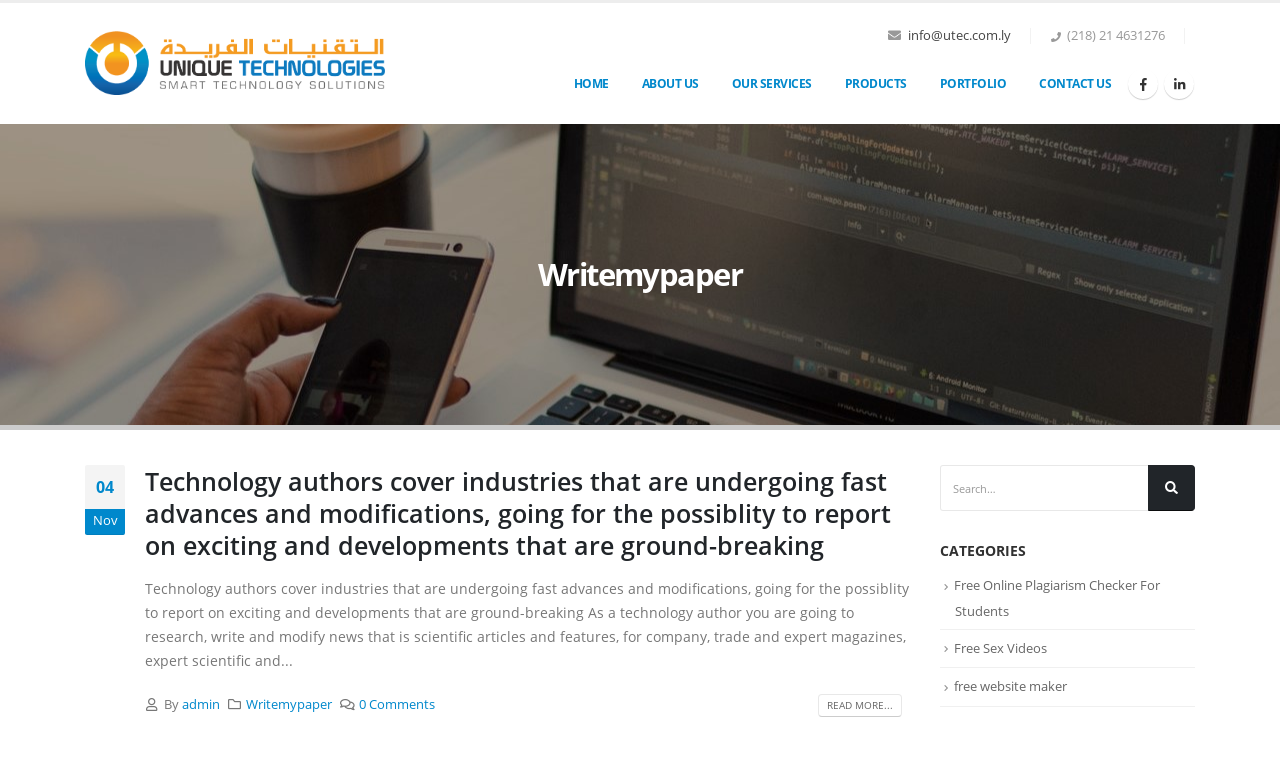

--- FILE ---
content_type: text/html; charset=UTF-8
request_url: https://utec.com.ly/category/writemypaper/
body_size: 44834
content:
<!DOCTYPE html><html lang="en-US"><head><meta charset="UTF-8"> <!--[if IE]><meta http-equiv='X-UA-Compatible' content='IE=edge,chrome=1'><![endif]--><meta name="viewport" content="width=device-width, initial-scale=1.0, minimum-scale=1.0"><link rel="profile" href="https://gmpg.org/xfn/11" /><link rel="pingback" href="https://utec.com.ly/xmlrpc.php" /><link rel="shortcut icon" href="//utec.com.ly/wp-content/uploads/2019/08/favicon.png" type="image/x-icon" /><link rel="apple-touch-icon" href="//utec.com.ly/wp-content/themes/porto/images/logo/apple-touch-icon.png"><link rel="apple-touch-icon" sizes="120x120" href="//utec.com.ly/wp-content/themes/porto/images/logo/apple-touch-icon_120x120.png"><link rel="apple-touch-icon" sizes="76x76" href="//utec.com.ly/wp-content/themes/porto/images/logo/apple-touch-icon_76x76.png"><link rel="apple-touch-icon" sizes="152x152" href="//utec.com.ly/wp-content/themes/porto/images/logo/apple-touch-icon_152x152.png"> <script>function fvmuag(){if(navigator.userAgent.match(/x11.*fox\/54|oid\s4.*xus.*ome\/62|oobot|ighth|tmetr|eadles|ingdo/i))return!1;if(navigator.userAgent.match(/x11.*ome\/75\.0\.3770\.100/i)){var e=screen.width,t=screen.height;if("number"==typeof e&&"number"==typeof t&&862==t&&1367==e)return!1}return!0}</script><title>Writemypaper &#8211; Unique Technologies</title><style type="text/css" media="all">@font-face{font-family:'Open Sans';font-display:block;font-style:normal;font-weight:300;src:local('Open Sans Light'),local('OpenSans-Light'),url(https://fonts.gstatic.com/s/opensans/v17/mem5YaGs126MiZpBA-UN_r8OUuhv.woff) format('woff')}@font-face{font-family:'Open Sans';font-display:block;font-style:normal;font-weight:400;src:local('Open Sans Regular'),local('OpenSans-Regular'),url(https://fonts.gstatic.com/s/opensans/v17/mem8YaGs126MiZpBA-UFVZ0d.woff) format('woff')}@font-face{font-family:'Open Sans';font-display:block;font-style:normal;font-weight:600;src:local('Open Sans SemiBold'),local('OpenSans-SemiBold'),url(https://fonts.gstatic.com/s/opensans/v17/mem5YaGs126MiZpBA-UNirkOUuhv.woff) format('woff')}@font-face{font-family:'Open Sans';font-display:block;font-style:normal;font-weight:700;src:local('Open Sans Bold'),local('OpenSans-Bold'),url(https://fonts.gstatic.com/s/opensans/v17/mem5YaGs126MiZpBA-UN7rgOUuhv.woff) format('woff')}@font-face{font-family:'Open Sans';font-display:block;font-style:normal;font-weight:800;src:local('Open Sans ExtraBold'),local('OpenSans-ExtraBold'),url(https://fonts.gstatic.com/s/opensans/v17/mem5YaGs126MiZpBA-UN8rsOUuhv.woff) format('woff')}@font-face{font-family:'Playfair Display';font-display:block;font-style:normal;font-weight:400;src:local('Playfair Display Regular'),local('PlayfairDisplay-Regular'),url(https://fonts.gstatic.com/s/playfairdisplay/v15/nuFiD-vYSZviVYUb_rj3ij__anPXDTzYhg.woff) format('woff')}@font-face{font-family:'Playfair Display';font-display:block;font-style:normal;font-weight:700;src:local('Playfair Display Bold'),local('PlayfairDisplay-Bold'),url(https://fonts.gstatic.com/s/playfairdisplay/v15/nuFlD-vYSZviVYUb_rj3ij__anPXBYf9lW4e4A.woff) format('woff')}@font-face{font-family:'Shadows Into Light';font-display:block;font-style:normal;font-weight:400;src:local('Shadows Into Light'),local('ShadowsIntoLight'),url(https://fonts.gstatic.com/s/shadowsintolight/v9/UqyNK9UOIntux_czAvDQx_ZcHqZXBNQzdcD_.woff) format('woff')}</style><style id='woocommerce-inline-inline-css' type='text/css'>.woocommerce form .form-row .required { visibility: visible; }</style><!--[if lt IE 9]><link rel='stylesheet' id='vc_lte_ie9-css'  href='https://utec.com.ly/wp-content/plugins/js_composer/assets/css/vc_lte_ie9.min.css' type='text/css' media='screen' /> <![endif]--> <!--[if lt IE 10]><link rel='stylesheet' id='porto-ie-css'  href='https://utec.com.ly/wp-content/themes/porto/css/ie.css' type='text/css' media='all' /> <![endif]--><link rel='stylesheet' id='fvm-header-0-css'  href='https://utec.com.ly/wp-content/uploads/cache/fvm/1566787340/out/header-37d5506a.min.css' type='text/css' media='all' /> <script type="text/template" id="tmpl-variation-template"><div class="woocommerce-variation-description">{{{ data.variation.variation_description }}}</div>
	<div class="woocommerce-variation-price">{{{ data.variation.price_html }}}</div>
	<div class="woocommerce-variation-availability">{{{ data.variation.availability_html }}}</div></script> <script type="text/template" id="tmpl-unavailable-variation-template"><p>Sorry, this product is unavailable. Please choose a different combination.</p></script> <script>if (document.location.protocol != "https:") {document.location = document.URL.replace(/^http:/i, "https:");}</script><script type='text/javascript' src='https://utec.com.ly/wp-content/uploads/cache/fvm/1566787340/out/header-5841154c.min.js' id='fvm-header-0-js'></script><link rel="https://api.w.org/" href="https://utec.com.ly/wp-json/" /><link rel="alternate" type="application/json" href="https://utec.com.ly/wp-json/wp/v2/categories/100" /> <noscript><style>.woocommerce-product-gallery{ opacity: 1 !important; }</style></noscript><meta name="generator" content="Powered by WPBakery Page Builder - drag and drop page builder for WordPress."/><meta name="generator" content="Powered by Slider Revolution 6.0.4 - responsive, Mobile-Friendly Slider Plugin for WordPress with comfortable drag and drop interface." /> <script type="text/javascript">function setREVStartSize(a){try{var b,c=document.getElementById(a.c).parentNode.offsetWidth;if(c=0===c||isNaN(c)?window.innerWidth:c,a.tabw=void 0===a.tabw?0:parseInt(a.tabw),a.thumbw=void 0===a.thumbw?0:parseInt(a.thumbw),a.tabh=void 0===a.tabh?0:parseInt(a.tabh),a.thumbh=void 0===a.thumbh?0:parseInt(a.thumbh),a.tabhide=void 0===a.tabhide?0:parseInt(a.tabhide),a.thumbhide=void 0===a.thumbhide?0:parseInt(a.thumbhide),a.mh=void 0===a.mh||""==a.mh?0:a.mh,"fullscreen"===a.layout||"fullscreen"===a.l)b=Math.max(a.mh,window.innerHeight);else{for(var d in a.gw=Array.isArray(a.gw)?a.gw:[a.gw],a.rl)(void 0===a.gw[d]||0===a.gw[d])&&(a.gw[d]=a.gw[d-1]);for(var d in a.gh=void 0===a.el||""===a.el||Array.isArray(a.el)&&0==a.el.length?a.gh:a.el,a.gh=Array.isArray(a.gh)?a.gh:[a.gh],a.rl)(void 0===a.gh[d]||0===a.gh[d])&&(a.gh[d]=a.gh[d-1]);var e,f=Array(a.rl.length),g=0;for(var d in a.tabw=a.tabhide>=c?0:a.tabw,a.thumbw=a.thumbhide>=c?0:a.thumbw,a.tabh=a.tabhide>=c?0:a.tabh,a.thumbh=a.thumbhide>=c?0:a.thumbh,a.rl)f[d]=a.rl[d]<window.innerWidth?0:a.rl[d];for(var d in e=f[0],f)e>f[d]&&0<f[d]&&(e=f[d],g=d);var h=c>a.gw[g]+a.tabw+a.thumbw?1:(c-(a.tabw+a.thumbw))/a.gw[g];b=a.gh[g]*h+(a.tabh+a.thumbh)}void 0===window.rs_init_css&&(window.rs_init_css=document.head.appendChild(document.createElement("style"))),document.getElementById(a.c).height=b,window.rs_init_css.innerHTML+="#"+a.c+"_wrapper { height: "+b+"px }"}catch(a){console.log("Failure at Presize of Slider:"+a)}};</script> <style type="text/css" title="dynamic-css" class="options-output">.alternative-font, a, .color-primary{color:#0088cc;}.header-wrapper{background-color:transparent;}#header .header-main{background-color:#ffffff;}#header, #header .header-main .header-contact .nav-top > li > a, #header .top-links > li.menu-item:before{color:#999999;}#header .header-top, .header-top .top-links>li.menu-item:after{color:#777777;}.page-top{background-color:#0a0707;background-image:url('https://utec.com.ly/wp-content/uploads/2019/08/adult-app-developer-coding-1181244.jpg');}#footer{background-color:#212529;}#footer .footer-main{background-color:transparent;}#footer .footer-bottom{background-color:#1c2023;}#footer .footer-bottom, #footer .footer-bottom p, #footer .footer-bottom .widget > div > ul li, #footer .footer-bottom .widget > ul li{color:#555555;}#header.sticky-header .searchform-popup .search-toggle{color:#777777;}#header.sticky-header .searchform-popup .search-toggle:hover{color:#0088cc;}#mini-cart .cart-subtotal, #mini-cart .minicart-icon{color:#444444;}#mini-cart .cart-items, #mini-cart .cart-items-text{color:#ffffff;}#mini-cart{background:transparent;}.sticky-header #mini-cart .cart-subtotal, .sticky-header #mini-cart .minicart-icon{color:#444444;}.sticky-header #mini-cart .cart-items, .sticky-header #mini-cart .cart-items-text{color:#ffffff;}.sticky-header #mini-cart{background:transparent;}</style><noscript><style>.wpb_animate_when_almost_visible { opacity: 1; }</style></noscript></head><body data-rsssl=1 class="archive category category-writemypaper category-100 wp-embed-responsive full blog-1  woocommerce-no-js login-popup wpb-js-composer js-comp-ver-6.0.5 vc_responsive"><div class="page-wrapper"><!-- page wrapper --> <!-- header wrapper --><div class="header-wrapper"> <header id="header" class="header-corporate header-10"><div class="header-main header-body" style="top: 0px;"><div class="header-container container"><div class="header-left"><div class="logo"> <a href="https://utec.com.ly/" title="Unique Technologies - Smart Technology Solutions"  rel="home"> <img class="img-responsive standard-logo retina-logo" src="//utec.com.ly/wp-content/uploads/2019/08/logo.png" alt="Unique Technologies" /> </a></div></div><div class="header-right"><div class="header-right-top"><div class="header-contact"><ul class="nav nav-top"><li class="email nav-item-right-border"> <span><i class="fas fa-envelope" style="margin-right: 7px; font-size: 13px;"></i><a href="mailto:info@utec.com.ly">info@utec.com.ly</a></span></li><li class="phone nav-item-right-border"> <span><i class="fa fa-phone"></i>(218) 21 4631276</span></li></ul></div></div><div class="header-right-bottom"><div id="main-menu"><ul id="menu-primary-menu" class="main-menu mega-menu"><li id="nav-menu-item-2418" class="menu-item menu-item-type-post_type menu-item-object-page menu-item-home narrow"><a href="https://utec.com.ly/" class="">Home</a></li><li id="nav-menu-item-2506" class="menu-item menu-item-type-post_type menu-item-object-page narrow"><a href="https://utec.com.ly/about-us-basic/" class="">About Us</a></li><li id="nav-menu-item-2424" class="menu-item menu-item-type-custom menu-item-object-custom menu-item-has-children has-sub wide col-3"><a href="#" class="">OUR SERVICES</a><div class="popup"><div class="inner" style=""><ul class="sub-menu"><li id="nav-menu-item-2425" class="menu-item menu-item-type-custom menu-item-object-custom menu-item-has-children sub" data-cols="1"><a href="#" class="">Information Technology</a><ul class="sub-menu"><li id="nav-menu-item-2422" class="menu-item menu-item-type-post_type menu-item-object-page"><a href="https://utec.com.ly/insurance-solutions/" class="">Insurance Solutions</a></li><li id="nav-menu-item-2416" class="menu-item menu-item-type-post_type menu-item-object-page"><a href="https://utec.com.ly/custom-app-development/" class="">Custom App Development</a></li><li id="nav-menu-item-2421" class="menu-item menu-item-type-post_type menu-item-object-page"><a href="https://utec.com.ly/erp/" class="">ERP</a></li><li id="nav-menu-item-2414" class="menu-item menu-item-type-post_type menu-item-object-page"><a href="https://utec.com.ly/business-intelligence-and-analytics/" class="">Business intelligence and Analytics</a></li><li id="nav-menu-item-2412" class="menu-item menu-item-type-post_type menu-item-object-page"><a href="https://utec.com.ly/cloud-solutions/" class="">Cloud Solutions</a></li><li id="nav-menu-item-2410" class="menu-item menu-item-type-post_type menu-item-object-page"><a href="https://utec.com.ly/physical-security/" class="">Physical Security</a></li></ul></li><li id="nav-menu-item-2426" class="menu-item menu-item-type-custom menu-item-object-custom menu-item-has-children sub" data-cols="1"><a href="#" class="">Retail &#038; Corporate Solutions</a><ul class="sub-menu"><li id="nav-menu-item-2408" class="menu-item menu-item-type-post_type menu-item-object-page"><a href="https://utec.com.ly/barcode-printers-scanners/" class="">Barcode Printers &#038; Scanners</a></li><li id="nav-menu-item-2406" class="menu-item menu-item-type-post_type menu-item-object-page"><a href="https://utec.com.ly/smart-card-solutions/" class="">Smart card solutions</a></li><li id="nav-menu-item-2403" class="menu-item menu-item-type-post_type menu-item-object-page"><a href="https://utec.com.ly/finger-print-solutions/" class="">Finger Print solutions</a></li><li id="nav-menu-item-2402" class="menu-item menu-item-type-post_type menu-item-object-page"><a href="https://utec.com.ly/sales-force-automation-solution/" class="">Sales force automation solution</a></li></ul></li><li id="nav-menu-item-2427" class="menu-item menu-item-type-custom menu-item-object-custom menu-item-has-children sub" data-cols="1"><a href="#" class="">Consulting</a><ul class="sub-menu"><li id="nav-menu-item-2398" class="menu-item menu-item-type-post_type menu-item-object-page"><a href="https://utec.com.ly/business-consulting/" class="">Business Consulting</a></li></ul></li></ul></div></div></li><li id="nav-menu-item-2454" class="menu-item menu-item-type-post_type menu-item-object-page narrow"><a href="https://utec.com.ly/products/" class="">Products</a></li><li id="nav-menu-item-2625" class="menu-item menu-item-type-post_type menu-item-object-page narrow"><a href="https://utec.com.ly/portfolios/" class="">Portfolio</a></li><li id="nav-menu-item-2419" class="menu-item menu-item-type-post_type menu-item-object-page narrow"><a href="https://utec.com.ly/contact-us/" class="">Contact Us</a></li></ul></div><div class="share-links"> <a target="_blank"  rel="nofollow" class="share-facebook" href="https://www.facebook.com/utecly" title="Facebook"></a> <a target="_blank"  rel="nofollow" class="share-linkedin" href="https://www.linkedin.com/company/unique-technologies-utec-" title="LinkedIn"></a></div> <a class="mobile-toggle"><i class="fas fa-bars"></i></a></div></div></div><div id="nav-panel" class=""><div class="container"><div class="mobile-nav-wrap"><div class="menu-wrap"><ul id="menu-primary-menu-1" class="mobile-menu accordion-menu"><li id="accordion-menu-item-2418" class="menu-item menu-item-type-post_type menu-item-object-page menu-item-home"><a href="https://utec.com.ly/" class="">Home</a></li><li id="accordion-menu-item-2506" class="menu-item menu-item-type-post_type menu-item-object-page"><a href="https://utec.com.ly/about-us-basic/" class="">About Us</a></li><li id="accordion-menu-item-2424" class="menu-item menu-item-type-custom menu-item-object-custom menu-item-has-children has-sub"><a href="#" class="">OUR SERVICES</a> <span class="arrow"></span><ul class="sub-menu"><li id="accordion-menu-item-2425" class="menu-item menu-item-type-custom menu-item-object-custom menu-item-has-children has-sub"><a href="#" class="">Information Technology</a> <span class="arrow"></span><ul class="sub-menu"><li id="accordion-menu-item-2422" class="menu-item menu-item-type-post_type menu-item-object-page"><a href="https://utec.com.ly/insurance-solutions/" class="">Insurance Solutions</a></li><li id="accordion-menu-item-2416" class="menu-item menu-item-type-post_type menu-item-object-page"><a href="https://utec.com.ly/custom-app-development/" class="">Custom App Development</a></li><li id="accordion-menu-item-2421" class="menu-item menu-item-type-post_type menu-item-object-page"><a href="https://utec.com.ly/erp/" class="">ERP</a></li><li id="accordion-menu-item-2414" class="menu-item menu-item-type-post_type menu-item-object-page"><a href="https://utec.com.ly/business-intelligence-and-analytics/" class="">Business intelligence and Analytics</a></li><li id="accordion-menu-item-2412" class="menu-item menu-item-type-post_type menu-item-object-page"><a href="https://utec.com.ly/cloud-solutions/" class="">Cloud Solutions</a></li><li id="accordion-menu-item-2410" class="menu-item menu-item-type-post_type menu-item-object-page"><a href="https://utec.com.ly/physical-security/" class="">Physical Security</a></li></ul></li><li id="accordion-menu-item-2426" class="menu-item menu-item-type-custom menu-item-object-custom menu-item-has-children has-sub"><a href="#" class="">Retail &#038; Corporate Solutions</a> <span class="arrow"></span><ul class="sub-menu"><li id="accordion-menu-item-2408" class="menu-item menu-item-type-post_type menu-item-object-page"><a href="https://utec.com.ly/barcode-printers-scanners/" class="">Barcode Printers &#038; Scanners</a></li><li id="accordion-menu-item-2406" class="menu-item menu-item-type-post_type menu-item-object-page"><a href="https://utec.com.ly/smart-card-solutions/" class="">Smart card solutions</a></li><li id="accordion-menu-item-2403" class="menu-item menu-item-type-post_type menu-item-object-page"><a href="https://utec.com.ly/finger-print-solutions/" class="">Finger Print solutions</a></li><li id="accordion-menu-item-2402" class="menu-item menu-item-type-post_type menu-item-object-page"><a href="https://utec.com.ly/sales-force-automation-solution/" class="">Sales force automation solution</a></li></ul></li><li id="accordion-menu-item-2427" class="menu-item menu-item-type-custom menu-item-object-custom menu-item-has-children has-sub"><a href="#" class="">Consulting</a> <span class="arrow"></span><ul class="sub-menu"><li id="accordion-menu-item-2398" class="menu-item menu-item-type-post_type menu-item-object-page"><a href="https://utec.com.ly/business-consulting/" class="">Business Consulting</a></li></ul></li></ul></li><li id="accordion-menu-item-2454" class="menu-item menu-item-type-post_type menu-item-object-page"><a href="https://utec.com.ly/products/" class="">Products</a></li><li id="accordion-menu-item-2625" class="menu-item menu-item-type-post_type menu-item-object-page"><a href="https://utec.com.ly/portfolios/" class="">Portfolio</a></li><li id="accordion-menu-item-2419" class="menu-item menu-item-type-post_type menu-item-object-page"><a href="https://utec.com.ly/contact-us/" class="">Contact Us</a></li></ul></div></div></div></div></div> </header></div> <!-- end header wrapper --> <section class="page-top page-header-3" data-plugin-parallax data-plugin-options="{&quot;speed&quot;: 1.5}" style="background-image: none !important;"><div class="container"><div class="row"><div class="col-lg-12"><div class="text-center"><h1 class="page-title">Writemypaper</h1></div></div></div></div> </section><div id="main" class="column2 column2-right-sidebar boxed"><!-- main --><div class="container"><div class="row main-content-wrap"><!-- main content --><div class="main-content col-lg-9"><div id="content" role="main"><div class="blog-posts posts-large posts-container"> <article class="post post-large post-title-simple post-3019 post type-post status-publish format-standard hentry category-writemypaper"><div class="post-date"> <span class="day">04</span><span class="month">Nov</span></div> <!-- Post meta before content --><div class="post-content"><h2 class="entry-title"><a href="https://utec.com.ly/technology-authors-cover-industries-that-are-2/">Technology authors cover industries that are undergoing fast advances and modifications, going for the possiblity to report on exciting and developments that are ground-breaking</a></h2> <span class="vcard" style="display: none;"><span class="fn"><a href="https://utec.com.ly/author/admin/" title="Posts by admin" rel="author">admin</a></span></span><span class="updated" style="display:none">2019-11-19T22:17:49+02:00</span><p class="post-excerpt">Technology authors cover industries that are undergoing fast advances and modifications, going for the possiblity to report on exciting and developments that are ground-breaking  As  a technology author you are going to research, write and modify news that is scientific articles and features, for company, trade and expert magazines, expert scientific and...</p></div> <!-- Post meta after content --><div class="post-meta "><span class="meta-author"><i class="far fa-user"></i>By <a href="https://utec.com.ly/author/admin/" title="Posts by admin" rel="author">admin</a></span><span class="meta-cats"><i class="far fa-folder"></i><a href="https://utec.com.ly/category/writemypaper/" rel="category tag">Writemypaper</a></span><span class="meta-comments"><i class="far fa-comments"></i><a href="https://utec.com.ly/technology-authors-cover-industries-that-are-2/#respond" title="Comment on Technology authors cover industries that are undergoing fast advances and modifications, going for the possiblity to report on exciting and developments that are ground-breaking">0 Comments</a></span><span class="d-block float-sm-right mt-3 mt-sm-0"><a class="btn btn-xs btn-default text-xs text-uppercase" href="https://utec.com.ly/technology-authors-cover-industries-that-are-2/">Read more...</a></span></div> </article></div></div></div><!-- end main content --><div class="col-lg-3 sidebar porto-blog-sidebar right-sidebar"><!-- main sidebar --><div data-plugin-sticky data-plugin-options="{&quot;autoInit&quot;: true, &quot;minWidth&quot;: 992, &quot;containerSelector&quot;: &quot;.main-content-wrap&quot;,&quot;autoFit&quot;:true, &quot;paddingOffsetBottom&quot;: 10}"><div class="sidebar-content"> <aside id="search-2" class="widget widget_search"><form method="get" id="searchform" class="searchform" action="https://utec.com.ly/"><div class="input-group"> <input class="form-control" placeholder="Search&hellip;" name="s" id="s" type="text"> <span class="input-group-append"> <button type="submit" class="btn btn-dark p-2"><i class="fas fa-search m-2"></i></button> </span></div></form> </aside><aside id="categories-2" class="widget widget_categories"><h3 class="widget-title">Categories</h3><ul><li class="cat-item cat-item-124"><a href="https://utec.com.ly/category/free-online-plagiarism-checker-for-students-2/">Free Online Plagiarism Checker For Students</a></li><li class="cat-item cat-item-77"><a href="https://utec.com.ly/category/free-sex-videos-2/">Free Sex Videos</a></li><li class="cat-item cat-item-203"><a href="https://utec.com.ly/category/free-website-maker-186/">free website maker</a></li><li class="cat-item cat-item-206"><a href="https://utec.com.ly/category/good-topics-for-a-proposal-essay-2/">Good Topics For A Proposal Essay</a></li><li class="cat-item cat-item-127"><a href="https://utec.com.ly/category/help-on-homework/">help on homework</a></li><li class="cat-item cat-item-173"><a href="https://utec.com.ly/category/homework-market-me/">Homework Market Me</a></li><li class="cat-item cat-item-174"><a href="https://utec.com.ly/category/hookup-dating/">Hookup Dating</a></li><li class="cat-item cat-item-132"><a href="https://utec.com.ly/category/hot-ukrainian-women-2/">Hot Ukrainian Women</a></li><li class="cat-item cat-item-114"><a href="https://utec.com.ly/category/how-many-sentences-in-a-conclusion-2/">How Many Sentences In A Conclusion</a></li><li class="cat-item cat-item-208"><a href="https://utec.com.ly/category/how-to-order-a-bride-2/">How To Order A Bride</a></li><li class="cat-item cat-item-197"><a href="https://utec.com.ly/category/how-to-write-a-abstract-2/">How To Write A Abstract</a></li><li class="cat-item cat-item-88"><a href="https://utec.com.ly/category/how-to-write-a-great-introduction-paragraph-2/">How To Write A Great Introduction Paragraph</a></li><li class="cat-item cat-item-159"><a href="https://utec.com.ly/category/how-to-write-a-short-literature-review-2/">How To Write A Short Literature Review</a></li><li class="cat-item cat-item-119"><a href="https://utec.com.ly/category/informative-essay-topics/">Informative Essay Topics</a></li><li class="cat-item cat-item-199"><a href="https://utec.com.ly/category/korean-wife-186/">korean wife</a></li><li class="cat-item cat-item-134"><a href="https://utec.com.ly/category/latin-dating-sites/">Latin Dating Sites</a></li><li class="cat-item cat-item-72"><a href="https://utec.com.ly/category/legitimate-mail-order-brides/">Legitimate Mail Order Brides</a></li><li class="cat-item cat-item-98"><a href="https://utec.com.ly/category/leo-vegas/">leo vegas</a></li><li class="cat-item cat-item-182"><a href="https://utec.com.ly/category/mail-order-bride-catalog/">Mail Order Bride Catalog</a></li><li class="cat-item cat-item-70"><a href="https://utec.com.ly/category/mail-order-bride-photos/">Mail Order Bride Photos</a></li><li class="cat-item cat-item-171"><a href="https://utec.com.ly/category/mail-order-brides-sites/">Mail Order Brides Sites</a></li><li class="cat-item cat-item-178"><a href="https://utec.com.ly/category/mail-order-wife-38/">mail order wife</a></li><li class="cat-item cat-item-162"><a href="https://utec.com.ly/category/mail-order-wives-145/">mail order wives</a></li><li class="cat-item cat-item-166"><a href="https://utec.com.ly/category/mailorder-wifes-2/">Mailorder Wifes</a></li><li class="cat-item cat-item-76"><a href="https://utec.com.ly/category/main-2/">Main</a></li><li class="cat-item cat-item-22"><a href="https://utec.com.ly/category/markup/">Markup</a><ul class='children'><li class="cat-item cat-item-25"><a href="https://utec.com.ly/category/markup/equipollent/">Equipollent</a></li><li class="cat-item cat-item-23"><a href="https://utec.com.ly/category/markup/media/">Media</a></li></ul></li><li class="cat-item cat-item-128"><a href="https://utec.com.ly/category/mest-mail-order-brides/">Mest Mail Order Brides</a></li><li class="cat-item cat-item-161"><a href="https://utec.com.ly/category/milf-finder/">Milf Finder</a></li><li class="cat-item cat-item-160"><a href="https://utec.com.ly/category/narrative-essay-topics-for-high-school-students-2/">Narrative Essay Topics For High School Students</a></li><li class="cat-item cat-item-150"><a href="https://utec.com.ly/category/online-dating-tips/">Online Dating Tips</a></li><li class="cat-item cat-item-125"><a href="https://utec.com.ly/category/online-essay-writer-2/">Online Essay Writer</a></li><li class="cat-item cat-item-180"><a href="https://utec.com.ly/category/online-games/">Online Games</a></li><li class="cat-item cat-item-139"><a href="https://utec.com.ly/category/online-hookup/">Online Hookup</a></li><li class="cat-item cat-item-116"><a href="https://utec.com.ly/category/paper-writer-2/">Paper Writer</a></li><li class="cat-item cat-item-108"><a href="https://utec.com.ly/category/pay-someone-to-do-my-english-homework/">pay someone to do my english homework</a></li><li class="cat-item cat-item-83"><a href="https://utec.com.ly/category/phillipine-women-47/">phillipine women</a></li><li class="cat-item cat-item-190"><a href="https://utec.com.ly/category/pokies-online-australia/">pokies online australia</a></li><li class="cat-item cat-item-176"><a href="https://utec.com.ly/category/poz-dating-189/">poz dating</a></li><li class="cat-item cat-item-105"><a href="https://utec.com.ly/category/professional-resume-writer-2/">Professional Resume Writer</a></li><li class="cat-item cat-item-80"><a href="https://utec.com.ly/category/professional-resume-writing-service/">Professional Resume Writing Service</a></li><li class="cat-item cat-item-110"><a href="https://utec.com.ly/category/research-essay/">Research Essay</a></li><li class="cat-item cat-item-172"><a href="https://utec.com.ly/category/rich-men-dating-186/">rich men dating</a></li><li class="cat-item cat-item-164"><a href="https://utec.com.ly/category/ru-brides-2/">Ru Brides</a></li><li class="cat-item cat-item-205"><a href="https://utec.com.ly/category/russian-brides-for-sale-2/">Russian Brides For Sale</a></li><li class="cat-item cat-item-143"><a href="https://utec.com.ly/category/russian-girls-for-marriage-171/">russian girls for marriage</a></li><li class="cat-item cat-item-177"><a href="https://utec.com.ly/category/russian-mail-order-2/">Russian Mail Order</a></li><li class="cat-item cat-item-140"><a href="https://utec.com.ly/category/russian-mail-order-wives-202/">russian mail order wives</a></li><li class="cat-item cat-item-86"><a href="https://utec.com.ly/category/russian-wife-136/">russian wife</a></li><li class="cat-item cat-item-168"><a href="https://utec.com.ly/category/russian-women-for-dating/">Russian Women For Dating</a></li><li class="cat-item cat-item-149"><a href="https://utec.com.ly/category/russian-women-for-marriage-129/">russian women for marriage</a></li><li class="cat-item cat-item-200"><a href="https://utec.com.ly/category/sexy-russian-women-2/">Sexy Russian Women</a></li><li class="cat-item cat-item-196"><a href="https://utec.com.ly/category/sissy-hookup-191/">sissy hookup</a></li><li class="cat-item cat-item-198"><a href="https://utec.com.ly/category/slavic-dating/">Slavic Dating</a></li><li class="cat-item cat-item-133"><a href="https://utec.com.ly/category/superiorpapers/">SuperiorPapers</a></li><li class="cat-item cat-item-120"><a href="https://utec.com.ly/category/top-essay-writing-2/">Top Essay Writing</a></li><li class="cat-item cat-item-207"><a href="https://utec.com.ly/category/tumblr-russian-brides/">Tumblr Russian Brides</a></li><li class="cat-item cat-item-90"><a href="https://utec.com.ly/category/ukraine-women-for-marriage-160/">ukraine women for marriage</a></li><li class="cat-item cat-item-193"><a href="https://utec.com.ly/category/ukrainian-woman-profile-2/">Ukrainian Woman Profile</a></li><li class="cat-item cat-item-191"><a href="https://utec.com.ly/category/ukrainian-women-2/">Ukrainian Women</a></li><li class="cat-item cat-item-152"><a href="https://utec.com.ly/category/ukranian-wife-203/">ukranian wife</a></li><li class="cat-item cat-item-130"><a href="https://utec.com.ly/category/ultius/">Ultius</a></li><li class="cat-item cat-item-1"><a href="https://utec.com.ly/category/uncategorized/">Uncategorized</a></li><li class="cat-item cat-item-156"><a href="https://utec.com.ly/category/verify-email-address-191/">verify email address</a></li><li class="cat-item cat-item-135"><a href="https://utec.com.ly/category/victoriahearts-com-review-2/">Victoriahearts.Com Review</a></li><li class="cat-item cat-item-148"><a href="https://utec.com.ly/category/victoriahearts-com-reviews-2/">Victoriahearts.Com Reviews</a></li><li class="cat-item cat-item-204"><a href="https://utec.com.ly/category/website-builder-131/">website builder</a></li><li class="cat-item cat-item-141"><a href="https://utec.com.ly/category/website-creator-192/">website creator</a></li><li class="cat-item cat-item-84"><a href="https://utec.com.ly/category/what-is-wix/">What Is Wix</a></li><li class="cat-item cat-item-81"><a href="https://utec.com.ly/category/wife-dating-2/">Wife Dating</a></li><li class="cat-item cat-item-153"><a href="https://utec.com.ly/category/windows-errors/">Windows Errors</a></li><li class="cat-item cat-item-96"><a href="https://utec.com.ly/category/wix-free/">Wix Free</a></li><li class="cat-item cat-item-181"><a href="https://utec.com.ly/category/wix-portfolio-181/">wix portfolio</a></li><li class="cat-item cat-item-179"><a href="https://utec.com.ly/category/wix-reviews-122/">wix reviews</a></li><li class="cat-item cat-item-183"><a href="https://utec.com.ly/category/women-mail-order-catalog-2/">Women Mail Order Catalog</a></li><li class="cat-item cat-item-145"><a href="https://utec.com.ly/category/write-a-paper-for-me/">write a paper for me</a></li><li class="cat-item cat-item-109"><a href="https://utec.com.ly/category/write-an-essay-2/">Write An Essay</a></li><li class="cat-item cat-item-104"><a href="https://utec.com.ly/category/write-my-essay-2/">Write My Essay</a></li><li class="cat-item cat-item-122"><a href="https://utec.com.ly/category/write-my-essay-online-2/">Write My Essay Online</a></li><li class="cat-item cat-item-106"><a href="https://utec.com.ly/category/write-my-paper-2/">Write My Paper</a></li><li class="cat-item cat-item-102"><a href="https://utec.com.ly/category/write-papers-for-money/">Write Papers For Money</a></li><li class="cat-item cat-item-100 current-cat"><a aria-current="page" href="https://utec.com.ly/category/writemypaper/">Writemypaper</a></li><li class="cat-item cat-item-175"><a href="https://utec.com.ly/category/wysiwyg-website-builder-77/">wysiwyg website builder</a></li></ul></aside><aside id="recent_posts-widget-2" class="widget widget-recent-posts"><h3 class="widget-title">Latest Posts</h3><div class="row"><div class="post-carousel porto-carousel owl-carousel show-nav-title" data-plugin-options="{&quot;themeConfig&quot;:true,&quot;lg&quot;:1,&quot;md&quot;:3,&quot;sm&quot;:2,&quot;single&quot;:true,&quot;animateIn&quot;:&quot;&quot;,&quot;animateOut&quot;:&quot;&quot;}"><div class="post-slide"><div class="post-item-small"><div class="post-item-content"><h5 class="post-item-title"><a href="https://utec.com.ly/a-teacher-centric-approach-to-pd-711/">A Teacher-Centric Approach to PD</a></h5> <span class="post-date">2019-12-09</span></div></div><div class="post-item-small"><div class="post-item-content"><h5 class="post-item-title"><a href="https://utec.com.ly/website-creator-43/">website creator</a></h5> <span class="post-date">2019-11-24</span></div></div><div class="post-item-small"><div class="post-item-content"><h5 class="post-item-title"><a href="https://utec.com.ly/the-bride-thought-she-d-get-her-own-straight-6/">The bride thought she&#8217;d get her own straight  straight back on &#8220;joker&#8221; Rob &#8211; whom fortunately saw the funny part</a></h5> <span class="post-date">2019-11-24</span></div></div></div><div class="post-slide"><div class="post-item-small"><div class="post-item-content"><h5 class="post-item-title"><a href="https://utec.com.ly/exactly-exactly-what-do-i-must-account-for-if-i-do/">Exactly exactly  What do i must account for if i do want to marry an international national into the Netherlands?</a></h5> <span class="post-date">2019-11-23</span></div></div><div class="post-item-small"><div class="post-item-content"><h5 class="post-item-title"><a href="https://utec.com.ly/have-actually-work-evaluated-by-specialists-do-not/">Have actually work evaluated by specialists. Do not hold back until the next day. Today we can help you. Protection, confidentiality, and cash  right straight back fully guaranteed!</a></h5> <span class="post-date">2019-11-23</span></div></div><div class="post-item-small"><div class="post-item-content"><h5 class="post-item-title"><a href="https://utec.com.ly/website-builder-45/">website builder</a></h5> <span class="post-date">2019-11-22</span></div></div></div></div></div> </aside><aside id="text-3" class="widget widget_text"><h3 class="widget-title">About Us</h3><div class="textwidget"><p>Nulla nunc dui, tristique in semper vel, congue sed ligula. Nam dolor ligula, faucibus id sodales in, auctor fringilla libero. Nulla nunc dui, tristique in semper vel. Nam dolor ligula, faucibus id sodales in, auctor fringilla libero.</p></div> </aside></div></div></div><!-- end main sidebar --></div></div></div><!-- end main --><div class="footer-wrapper "><div id="footer" class="footer-1 show-ribbon"
><div class="footer-main"><div class="container"><div class="footer-ribbon">Get In Touch</div><div class="row"><div class="col-lg-4"> <aside id="nav_menu-3" class="widget widget_nav_menu"><h3 class="widget-title">quick links</h3><div class="menu-footer-menu-container"><ul id="menu-footer-menu" class="menu"><li id="menu-item-2455" class="menu-item menu-item-type-post_type menu-item-object-page menu-item-home menu-item-2455"><a href="https://utec.com.ly/">Home</a></li><li id="menu-item-2458" class="menu-item menu-item-type-post_type menu-item-object-page menu-item-2458"><a href="https://utec.com.ly/products/">Products</a></li><li id="menu-item-2478" class="menu-item menu-item-type-post_type menu-item-object-page menu-item-2478"><a href="https://utec.com.ly/contact-us/">Contact Us</a></li></ul></div></aside><aside id="follow-us-widget-2" class="widget follow-us"><h3 class="widget-title">Follow Us</h3><div class="share-links"> <a href="https://www.facebook.com/utecly"  rel="nofollow" target="_blank" data-toggle="tooltip" data-placement="bottom" title="Facebook" class="share-facebook">Facebook</a> <a href="https://www.linkedin.com/company/unique-technologies-utec-"  rel="nofollow" target="_blank" data-toggle="tooltip" data-placement="bottom" title="Linkedin" class="share-linkedin">Linkedin</a></div></aside></div><div class="col-lg-3"> <aside id="gform_widget-2" class="widget gform_widget"><h3 class="widget-title">Contact Us</h3><link rel='stylesheet' id='gforms_reset_css-css'  href='https://utec.com.ly/wp-content/plugins/gravityforms/css/formreset.min.css' type='text/css' media='all' /><link rel='stylesheet' id='gforms_formsmain_css-css'  href='https://utec.com.ly/wp-content/plugins/gravityforms/css/formsmain.min.css' type='text/css' media='all' /><link rel='stylesheet' id='gforms_ready_class_css-css'  href='https://utec.com.ly/wp-content/plugins/gravityforms/css/readyclass.min.css' type='text/css' media='all' /><link rel='stylesheet' id='gforms_browsers_css-css'  href='https://utec.com.ly/wp-content/plugins/gravityforms/css/browsers.min.css' type='text/css' media='all' /> <script>if (document.location.protocol != "https:") {document.location = document.URL.replace(/^http:/i, "https:");}</script> <div class='gf_browser_chrome gform_wrapper' id='gform_wrapper_1' ><form method='post' enctype='multipart/form-data'  id='gform_1'  action='/category/writemypaper/'><div class='gform_heading'><h3 class='gform_title'>footer</h3> <span class='gform_description'></span></div><div class='gform_body'><ul id='gform_fields_1' class='gform_fields top_label form_sublabel_below description_below'><li id='field_1_1' class='gfield field_sublabel_below field_description_below' ><label class='gfield_label' for='input_1_1' >Name</label><div class='ginput_container ginput_container_text'><input name='input_1' id='input_1_1' type='text' value='' class='large'  tabindex='1'  placeholder='Name'  aria-invalid="false" /></div></li><li id='field_1_2' class='gfield field_sublabel_below field_description_below' ><label class='gfield_label' for='input_1_2' >Email</label><div class='ginput_container ginput_container_email'> <input name='input_2' id='input_1_2' type='text' value='' class='large' tabindex='2'   placeholder='Email'/></div></li><li id='field_1_3' class='gfield field_sublabel_below field_description_below' ><label class='gfield_label' for='input_1_3' >Message</label><div class='ginput_container'><textarea name='input_3' id='input_1_3' class='textarea small' tabindex='3'  placeholder='Message'  aria-invalid="false"   rows='10' cols='50'></textarea></div></li></ul></div><div class='gform_footer top_label'> <input type='submit' id='gform_submit_button_1' class='gform_button button' value='Submit' tabindex='4' onclick='if(window["gf_submitting_1"]){return false;}  window["gf_submitting_1"]=true;  ' onkeypress='if( event.keyCode == 13 ){ if(window["gf_submitting_1"]){return false;} window["gf_submitting_1"]=true;  jQuery("#gform_1").trigger("submit",[true]); }' /> <input type='hidden' class='gform_hidden' name='is_submit_1' value='1' /> <input type='hidden' class='gform_hidden' name='gform_submit' value='1' /> <input type='hidden' class='gform_hidden' name='gform_unique_id' value='' /> <input type='hidden' class='gform_hidden' name='state_1' value='WyJbXSIsIjE2OWQ4NjllNDMwY2U1YWMyMGNhMjE0NzYxNzkxYzViIl0=' /> <input type='hidden' class='gform_hidden' name='gform_target_page_number_1' id='gform_target_page_number_1' value='0' /> <input type='hidden' class='gform_hidden' name='gform_source_page_number_1' id='gform_source_page_number_1' value='1' /> <input type='hidden' name='gform_field_values' value='' /></div></form></div><script type='text/javascript'>jQuery(document).bind('gform_post_render', function(event, formId, currentPage){if(formId == 1) {if(typeof Placeholders != 'undefined'){
                        Placeholders.enable();
                    }} } );jQuery(document).bind('gform_post_conditional_logic', function(event, formId, fields, isInit){} );</script><script type='text/javascript'>jQuery(document).ready(function(){jQuery(document).trigger('gform_post_render', [1, 1]) } );</script></aside></div><div class="col-lg-3"> <aside id="contact-info-widget-2" class="widget contact-info"><h3 class="widget-title">our info</h3><div class="contact-info"><ul class="contact-details list list-icons"><li><i class="far fa-dot-circle"></i> <strong>Address:</strong> <span>Al Hashan, Souq Jumma, Tripoli, Libya</span></li><li><i class="fab fa-whatsapp"></i> <strong>Phone:</strong> <span>(218) 91 3314225</span></li><li><i class="far fa-envelope"></i> <strong>Email:</strong> <span><a href="mailto:info(at)utec.com.ly">info(at)utec.com.ly</a></span></li><li><i class="far fa-clock"></i> <strong>Working Days/Hours:</strong> <span>Sun - Thu / 9:00 AM - 3:00 PM</span></li></ul></div></aside></div><div class="col-lg-2"> <aside id="custom_html-2" class="widget_text widget widget_custom_html"><h3 class="widget-title">REach Us!</h3><div class="textwidget custom-html-widget"><iframe src="https://www.google.com/maps/embed?pb=!1m18!1m12!1m3!1d54675.72347543158!2d13.2176383609621!3d32.87998148657511!2m3!1f0!2f0!3f0!3m2!1i1024!2i768!4f13.1!3m3!1m2!1s0x0%3A0x0!2zMzLCsDUyJzAyLjciTiAxM8KwMTQnMTIuMyJF!5e0!3m2!1sen!2sly!4v1565213460685!5m2!1sen!2sly" width="100%" height="200" frameborder="0" style="border:0" allowfullscreen></iframe></div></aside></div></div></div></div><div class="footer-bottom"><div class="container"><div class="footer-left"> <span class="logo"> <a href="https://utec.com.ly/" title="Unique Technologies - Smart Technology Solutions"> <img class="img-responsive" src="//utec.com.ly/wp-content/uploads/2019/08/logo.png" alt="Unique Technologies" /> </a> </span> <span class="footer-copyright">© Copyright 2024. All Rights Reserved.</span></div><div class="footer-right"></div></div></div></div></div></div><!-- end wrapper --><!--[if lt IE 9]> <script src="https://utec.com.ly/wp-content/themes/porto/js/libs/html5shiv.min.js"></script> <script src="https://utec.com.ly/wp-content/themes/porto/js/libs/respond.min.js"></script> <![endif]--> <script type="text/javascript">var c = document.body.className;
		c = c.replace(/woocommerce-no-js/, 'woocommerce-js');
		document.body.className = c;</script> <script type='text/javascript' id='fvm-footer-0-js-extra'>/*  */
var wpcf7 = {"apiSettings":{"root":"https:\/\/utec.com.ly\/wp-json\/contact-form-7\/v1","namespace":"contact-form-7\/v1"},"cached":"1"};
var wc_add_to_cart_params = {"ajax_url":"\/wp-admin\/admin-ajax.php","wc_ajax_url":"\/?wc-ajax=%%endpoint%%","i18n_view_cart":"View cart","cart_url":"https:\/\/utec.com.ly","is_cart":"","cart_redirect_after_add":"no"};
var woocommerce_params = {"ajax_url":"\/wp-admin\/admin-ajax.php","wc_ajax_url":"\/?wc-ajax=%%endpoint%%"};
var wc_cart_fragments_params = {"ajax_url":"\/wp-admin\/admin-ajax.php","wc_ajax_url":"\/?wc-ajax=%%endpoint%%","cart_hash_key":"wc_cart_hash_6632de8bacd3dc7ff64346aff6c67674","fragment_name":"wc_fragments_6632de8bacd3dc7ff64346aff6c67674","request_timeout":"5000"};
var _wpUtilSettings = {"ajax":{"url":"\/wp-admin\/admin-ajax.php"}};
var wc_add_to_cart_variation_params = {"wc_ajax_url":"\/?wc-ajax=%%endpoint%%","i18n_no_matching_variations_text":"Sorry, no products matched your selection. Please choose a different combination.","i18n_make_a_selection_text":"Please select some product options before adding this product to your cart.","i18n_unavailable_text":"Sorry, this product is unavailable. Please choose a different combination."};
var js_porto_vars = {"rtl":"","ajax_url":"https:\/\/utec.com.ly\/wp-admin\/admin-ajax.php","change_logo":"1","container_width":"1140","grid_gutter_width":"30","show_sticky_header":"1","show_sticky_header_tablet":"1","show_sticky_header_mobile":"1","ajax_loader_url":"\/\/utec.com.ly\/wp-content\/themes\/porto\/images\/ajax-loader@2x.gif","category_ajax":"","prdctfltr_ajax":"","show_minicart":"0","slider_loop":"1","slider_autoplay":"1","slider_autoheight":"1","slider_speed":"5000","slider_nav":"","slider_nav_hover":"1","slider_margin":"","slider_dots":"1","slider_animatein":"","slider_animateout":"","product_thumbs_count":"4","product_zoom":"1","product_zoom_mobile":"1","product_image_popup":"1","zoom_type":"inner","zoom_scroll":"1","zoom_lens_size":"200","zoom_lens_shape":"square","zoom_contain_lens":"1","zoom_lens_border":"1","zoom_border_color":"#888888","zoom_border":"0","screen_lg":"1170","mfp_counter":"%curr% of %total%","mfp_img_error":"<a href=\"%url%\">The image<\/a> could not be loaded.","mfp_ajax_error":"<a href=\"%url%\">The content<\/a> could not be loaded.","popup_close":"Close","popup_prev":"Previous","popup_next":"Next","request_error":"The requested content cannot be loaded.<br\/>Please try again later.","loader_text":"Loading...","submenu_back":"Back","porto_nonce":"1caf835846"};
/*  */</script> <script type='text/javascript' src='https://utec.com.ly/wp-content/uploads/cache/fvm/1566787340/out/footer-83408d89.min.js' id='fvm-footer-0-js'></script> </body></html>